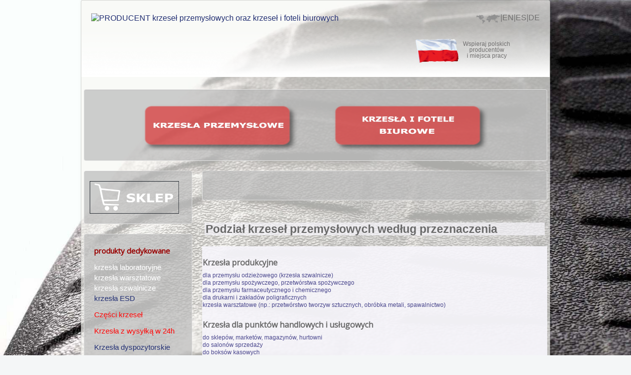

--- FILE ---
content_type: text/html; charset=utf-8
request_url: https://rosart.eu/przeznaczenie
body_size: 8183
content:
<!DOCTYPE html>
<html lang="pl-pl" dir="ltr">
<head>
	<meta name="viewport" content="width=device-width, initial-scale=1.0" />
	<meta charset="utf-8" />
	<base href="https://rosart.eu/przeznaczenie" />
	<meta name="keywords" content="krzesła przemysłowe, krzesła laboratoryjne,krzesła specjalistyczne,fotele biurowe, krzesła do biurka,krzesła szwalnicze, pracownicze, warsztatowe, produkcyjne, krzesła dla przemysłu, krzesła do zakładów,  krzesła ergonomiczne, zakładowe, do szwalni, krzesła warsztatowe, krzesło produkcyjne, producent krzeseł, krzesła sprzedaż, krzesła łódź, produkcja krzeseł, krzesła producent, krzesła pracownicze, wyposażenie szwalni, tanie krzesła, krzesła przemysłowe, krzesła szwalnicze, krzesła socjalne, krzesła niezniszczalne, krzesła zakładowe, krzesła profesjonalne, krzesła metalowe, krzesła stalowe, krzesła dla szwaczek, krzesła do maszyn, krzesła tapicerowane, krzesła ze sklejki lakierowanej, krzesła sklejkowe, krzesła ergonomicze, krzesła robocze, krzesła sklepowe, krzesła promocja, krzesła metalowe, krzesła obrotowe" />
	<meta name="author" content="Super User" />
	<meta name="robots" content="max-snippet:-1, max-image-preview:large, max-video-preview:-1" />
	<meta name="description" content="PRODUCENT krzeseł przemysłowych oraz krzeseł i foteli biurowych. DOSTAWA GRATIS od 1 szt. większości modeli w ciągu 48h w Polsce. Krzesła laboratoryjne, szwalnicze i warsztatowe " />
	<meta name="generator" content="Joomla! - Open Source Content Management" />
	<title>przeznaczenie</title>
	<link href="/templates/rosart_szablon/favicon.ico" rel="shortcut icon" type="image/vnd.microsoft.icon" />
	<link href="/media/plg_system_jcemediabox/css/jcemediabox.min.css?7d30aa8b30a57b85d658fcd54426884a" rel="stylesheet" />
	<link href="/templates/rosart_szablon/css/template.css?60a6042477c2cb5b71fbffb3a7379dba" rel="stylesheet" />
	<link href="//fonts.googleapis.com/css?family=Open+Sans" rel="stylesheet" />
	<link href="/plugins/system/mediabox_ck/assets/mediaboxck.css?ver=2.6.0" rel="stylesheet" />
	<link href="/modules/mod_slideshowck/themes/default/css/camera.css" rel="stylesheet" />
	<style>

	h1, h2, h3, h4, h5, h6, .site-title {
		font-family: 'Open Sans', sans-serif;
	}
	body.site {
		border-top: 0px solid #0088cc;
		background-color: #f4f6f7;
	}
	a {
		color: #0088cc;
	}
	.nav-list > .active > a,
	.nav-list > .active > a:hover,
	.dropdown-menu li > a:hover,
	.dropdown-menu .active > a,
	.dropdown-menu .active > a:hover,
	.nav-pills > .active > a,
	.nav-pills > .active > a:hover,
	.btn-primary {
		background: #0088cc;
	}
			#mbCenter, #mbToolbar {
	background-color: #1a1a1a;
	-webkit-border-radius: 10px;
	-khtml-border-radius: 10px;
	-moz-border-radius: 10px;
	border-radius: 10px;
	-webkit-box-shadow: 0px 5px 20px rgba(0,0,0,0.50);
	-khtml-box-shadow: 0px 5px 20px rgba(0,0,0,0.50);
	-moz-box-shadow: 0px 5px 20px rgba(0,0,0,0.50);
	box-shadow: 0px 5px 20px rgba(0,0,0,0.50);
	/* For IE 8 */
	-ms-filter: "progid:DXImageTransform.Microsoft.Shadow(Strength=5, Direction=180, Color='#000000')";
	/* For IE 5.5 - 7 */
	filter: progid:DXImageTransform.Microsoft.Shadow(Strength=5, Direction=180, Color='#000000');
	}
	
	#mbOverlay {
		background-color: #000;
		
	}
	
	#mbCenter.mbLoading {
		background-color: #1a1a1a;
	}
	
	#mbBottom {
		color: #999;
	}
	
	#mbTitle, #mbPrevLink, #mbNextLink, #mbCloseLink, #mbPlayLink, #mbPauseLink, #mbZoomMinus, #mbZoomValue, #mbZoomPlus {
		color: #fff;
	}
		#camera_wrap_107 .camera_pag_ul li img, #camera_wrap_107 .camera_thumbs_cont ul li > img {height:75px;}
#camera_wrap_107 .camera_caption {
	display: block;
	position: absolute;
}
#camera_wrap_107 .camera_caption > div {
	
}
#camera_wrap_107 .camera_caption > div div.camera_caption_title {
	
}
#camera_wrap_107 .camera_caption > div div.camera_caption_desc {
	
}

@media screen and (max-width: 480px) {
		#camera_wrap_107 .camera_caption {
			font-size: 0.6em !important;
		}
		
}
	</style>
	<script type="application/json" class="joomla-script-options new">{"csrf.token":"7e0dcfb004fb53ea38e06e8417c68a75","system.paths":{"root":"","base":""},"joomla.jtext":{"MEDIABOXCK_SHARE":"MEDIABOXCK_SHARE","MEDIABOXCK_EMAIL":"MEDIABOXCK_EMAIL","MEDIABOXCK_CLOSE":"MEDIABOXCK_CLOSE","MEDIABOXCK_NEXT":"MEDIABOXCK_NEXT","MEDIABOXCK_PREV":"MEDIABOXCK_PREV","MEDIABOXCK_DOWNLOAD":"MEDIABOXCK_DOWNLOAD","MEDIABOXCK_PLAY":"MEDIABOXCK_PLAY","MEDIABOXCK_PAUSE":"MEDIABOXCK_PAUSE"}}</script>
	<script src="/media/jui/js/jquery.min.js?60a6042477c2cb5b71fbffb3a7379dba"></script>
	<script src="/media/jui/js/jquery-noconflict.js?60a6042477c2cb5b71fbffb3a7379dba"></script>
	<script src="/media/jui/js/jquery-migrate.min.js?60a6042477c2cb5b71fbffb3a7379dba"></script>
	<script src="/media/system/js/caption.js?60a6042477c2cb5b71fbffb3a7379dba"></script>
	<script src="/media/plg_system_jcemediabox/js/jcemediabox.min.js?7d30aa8b30a57b85d658fcd54426884a"></script>
	<script src="/media/jui/js/bootstrap.min.js?60a6042477c2cb5b71fbffb3a7379dba"></script>
	<script src="/templates/rosart_szablon/js/template.js?60a6042477c2cb5b71fbffb3a7379dba"></script>
	<script src="/media/system/js/core.js?60a6042477c2cb5b71fbffb3a7379dba"></script>
	<script src="/plugins/system/mediabox_ck/assets/mediaboxck.min.js?ver=2.9.1"></script>
	<script src="/media/com_slideshowck/assets/jquery.easing.1.3.js"></script>
	<script src="/media/com_slideshowck/assets/camera.min.js?ver=2.5.5"></script>
	<script>

      window.CRISP_WEBSITE_ID = '4a167529-9022-4f5f-8060-56109fa2c844';
      window.$crisp=[];
      (function(){
        d=document;s=d.createElement('script');
        s.src='https://client.crisp.chat/l.js';
        s.async=1;d.getElementsByTagName('head')[0].appendChild(s);
      })();
    jQuery(window).on('load',  function() {
				new JCaption('img.caption');
			});jQuery(document).ready(function(){WfMediabox.init({"base":"\/","theme":"standard","width":"","height":"","lightbox":0,"shadowbox":0,"icons":1,"overlay":1,"overlay_opacity":0.8,"overlay_color":"#000000","transition_speed":500,"close":2,"labels":{"close":"Close","next":"Next","previous":"Previous","cancel":"Cancel","numbers":"{{numbers}}","numbers_count":"{{current}} of {{total}}","download":"Download"},"swipe":true,"expand_on_click":true});});
						Mediabox.scanPage = function() {
							var links = jQuery('a').filter(function(i) {
								if ( jQuery(this).attr('rel') 
										&& jQuery(this).data('mediaboxck_done') != '1') {
									var patt = new RegExp(/^lightbox/i);
									return patt.test(jQuery(this).attr('rel'));
								}
							});
							if (! links.length) return false;

							new Mediaboxck(links, {
								overlayOpacity : 	0.7,
								resizeOpening : 	1,
								resizeDuration : 	240,
								initialWidth : 		320,
								initialHeight : 	180,
								fullWidth : 		'0',
								defaultWidth : 		'640',
								defaultHeight : 	'360',
								showCaption : 		1,
								showCounter : 		1,
								loop : 				0,
								isMobileEnable: 	1,
								// mobileDetection: 	'resolution',
								isMobile: 			false,
								mobileResolution: 	'640',
								attribType :		'rel',
								showToolbar :		'0',
								diapoTime :			'3000',
								diapoAutoplay :		'false',
								toolbarSize :		'normal',
								medialoop :		false,
								showZoom :		0,
								share :		0,
								download :		0,
								theme :		'default',
								counterText: 'MEDIABOXCK_COUNTER_TEXT',
							}, null, function(curlink, el) {
								var rel0 = curlink.rel.replace(/[[]|]/gi," ");
								var relsize = rel0.split(" ");
								return (curlink == el) || ((curlink.rel.length > 8) && el.rel.match(relsize[1]));
							});
						};
					jQuery(document).ready(function(){
						Mediabox.scanPage();
					});
window.$czater || (function (d, s) {
                                    var z = $czater = function (c) {
                                        z._.push(c)
                                    }, $ = z.s = d.createElement(s), e = d.getElementsByTagName(s)[0];
                                    z.set = function (o) {
                                        z.set._.push(o)
                                    };
                                    z._ = [];
                                    z.set._ = [];
                                    $.async = !0;
                                    $.setAttribute("charset", "utf-8");
                                    $.src = "https://www.czater.pl/assets/modules/chat/js/chat.js";
                                    z.t = +new Date;
                                    z.tok = "e698efc8a5e2dc92a63f44a2449ec69929677234";
                                                    z.domain = "https://www.czater.pl/";z.login="";z.email="";
                                                    $.type = "text/javascript";
                                                    e.parentNode.insertBefore($, e)})(document, "script");
		jQuery(document).ready(function(){
			new Slideshowck('#camera_wrap_107', {
				height: '46%',
				minHeight: '150',
				pauseOnClick: false,
				hover: 0,
				fx: 'random',
				loader: 'none',
				pagination: 0,
				thumbnails: 0,
				thumbheight: 75,
				thumbwidth: 100,
				time: 2800,
				transPeriod: 1000,
				alignment: 'center',
				autoAdvance: 1,
				mobileAutoAdvance: 1,
				portrait: 0,
				barDirection: 'leftToRight',
				imagePath: '/media/com_slideshowck/images/',
				lightbox: 'mediaboxck',
				fullpage: 0,
				mobileimageresolution: '0',
				navigationHover: false,
				mobileNavHover: false,
				navigation: false,
				playPause: false,
				barPosition: 'bottom',
				responsiveCaption: 0,
				keyboardNavigation: 0,
				titleInThumbs: 0,
				captionTime: 0,
				captionOutEffect: 'default',
				captionOutEffectTime: 600,
				container: ''
		});
}); 

	</script>
	<!-- Start: Google Structured Data -->
			
<script type="application/ld+json" data-type="gsd">
{
    "@context": "https://schema.org",
    "@type": "BreadcrumbList",
    "itemListElement": [
        {
            "@type": "ListItem",
            "position": 1,
            "name": "Start",
            "item": "https://rosart.eu/"
        },
        {
            "@type": "ListItem",
            "position": 2,
            "name": "przeznaczenie",
            "item": "https://rosart.eu/przeznaczenie"
        }
    ]
}
</script>

<script type="application/ld+json" data-type="gsd">
{
    "@context": "https://schema.org",
    "@type": "Article",
    "mainEntityOfPage": {
        "@type": "WebPage",
        "@id": "https://rosart.eu/przeznaczenie"
    },
    "headline": "Przeznaczenie",
    "description": "&amp;nbsp; Podział krzeseł przemysłowych według przeznaczenia &amp;nbsp; &amp;nbsp; Krzesła produkcyjne dla przemysłu odzieżowego (krzesła szwalnicze) dla przemysłu spożywczego, przetw&amp;oacute;rstwa spożywczego dla przemysłu farmaceutycznego i chemicznego dla drukarni i zakład&amp;oacute;w poligraficznych krzesła warsztatowe (np.: przetw&amp;oacute;rstwo tworzyw sztucznych, obr&amp;oacute;bka metali, spawalnictwo) Krzesła dla punkt&amp;oacute;w handlowych i usługowych do sklep&amp;oacute;w, market&amp;oacute;w, magazyn&amp;oacute;w, hurtowni do salon&amp;oacute;w sprzedaży do boks&amp;oacute;w kasowych Krzesła dla branży medycznej krzesła laboratoryjne krzesła dla plac&amp;oacute;wek zdrowia Krzesła biurowe dla firm i instytucji dla biur projektowych dla punkt&amp;oacute;w kontrolnych (lotniska itp.) Krzesła dla plac&amp;oacute;wek oświatowych do pracowni (m.in.: komputerowych, rysunku, bibliotek) do pracowni biologiczno-chemicznych &amp;nbsp; &amp;nbsp;",
    "image": {
        "@type": "ImageObject",
        "url": "https://rosart.eu/"
    },
    "publisher": {
        "@type": "Organization",
        "name": "rosart.eu",
        "logo": {
            "@type": "ImageObject",
            "url": "https://rosart.eu/"
        }
    },
    "author": {
        "@type": "Person",
        "name": "Super User",
        "url": "https://rosart.eu/przeznaczenie"
    },
    "datePublished": "2015-10-09T14:55:18+00:00",
    "dateCreated": "2015-10-09T14:55:18+00:00",
    "dateModified": "2017-06-21T10:32:32+00:00"
}
</script>
			<!-- End: Google Structured Data -->

	<!--[if lt IE 9]><script src="/media/jui/js/html5.js"></script><![endif]-->

	<!-- meta -->
  

<meta name="geo.region" content="PL-LD" />
<meta name="geo.placename" content="Pabianice" />
<meta name="geo.position" content="51.668861;19.388292" />
<meta name="ICBM" content="51.668861, 19.388292" />

<meta name="generator" content="Joomla! - Open Source Content Management">
<meta name="viewport" content="width=device-width, initial-scale=1, maximum-scale=1">
<meta property="og:image" content="http://rosart.eu/images/headers/logo.png">
<meta property="og:site_name" content="ROSART :: profesjonalne krzesła przemysłowe">
<meta property="og:description" content="PRODUCENT krzeseł przemysłowych. DOSTAWA GRATIS większości modeli w ciągu 48h w Polsce.">
  
<meta property="og:title" content="ROSART :: profesjonalne krzesła przemysłowe">
<meta property="og:type" content="article">
<meta property="og:latitude" content="51.668861">
<meta property="og:longitude" content="19.388292">
<meta property="og:locality" content="Pabianice">
<meta property="og:region" content="PL-LD">  
<meta name="google-site-verification" content="Ta5kvA0y7FrkxE3qrNgzSG2WZWAsVgZSN3SRDFl4hno" />  
  
  
   <!-- koniec meta -->  
  
  
<style type="text/css">

/*img {display:block;margin:auto} */


</style>
<script type="text/javascript">
/****************************************
  Copyright (c) 2004 Tomasz Elendt- Elus
this script is free for non-commercial use
****************************************/

function t(v,e,tekst,t){
  if(!(tekst||v.title)||!document.createElement)return
  t=document.createElement("div")
  t.move=function(e){
    e=e||event
    t.style.left=e.clientX+5+"px"
    t.style.top=e.clientY+2+"px"   
  }
  t.hide=function(x){
    v.title=v.temp
    if(x=document.getElementById("tooltip")) document.body.removeChild(x)
  }
  t.move(e);
  t.id="tooltip"
  v.temp=v.title
  t.innerHTML=tekst||v.title;v.title=""
  document.body.appendChild(t)
  v.onmouseout=t.hide
  v.onmousemove=t.move
}
</script>

<!-- Global site tag (gtag.js) - Google Analytics -->
<script async src="https://www.googletagmanager.com/gtag/js?id=UA-4576598-3"></script>
<script>
  window.dataLayer = window.dataLayer || [];
  function gtag(){dataLayer.push(arguments);}
  gtag('js', new Date());

  gtag('config', 'UA-4576598-3');
</script>


  
  
</head>
<body class="site com_content view-article no-layout no-task itemid-102">
  
    <!---->
  					<div>
						
					</div>
  <!---->
  
	<!-- Body -->
	<div class="body">
  

  
		<div class="container">
			<!-- Header -->
			<header class="header" role="banner">
				<div class="header-inner clearfix">
					<a class="brand pull-left" href="/">
						<img src="https://rosart.eu/images/headers/logo_nowe_single.png" alt="PRODUCENT krzeseł przemysłowych oraz krzeseł i foteli biurowych" />											</a>
					<div class="header-search pull-right">
						

<div class="custom"  >
	<div class="mapka">
<p><img src="/images/banners/world_map.png" alt="world map" class="img_mapka" /><a href="/en/" style="color: #717070; text-decoration: none;">|EN</a><a href="/en/es/" style="color: #717070; text-decoration: none;">|ES</a><a href="/en/de/" style="color: #717070; text-decoration: none;">|DE</a></p>
</div>
<p>&nbsp;</p>
<!--<div id="flaga_wspieraj" style="padding-right: 30px; margin-top: 0px; color: #717070; text-align: center; font-size: 12px; line-height: 12px;">
<table>
<tbody>
<tr>
<td><img src="/images/banners/flaga.png" alt="world map" width="100px" height="auto" /></td>
<td>
<p>&nbsp;</p>
<p>Wspieraj polskich</p>
<p>producent&oacute;w</p>
<p>&nbsp;</p>
</td>
</tr>
</tbody>
</table>
</div>

width="49" height="19"

--></div>


<div class="custom"  >
	<div class="flaga_wspieraj">
<table>
<tbody>
<tr>
<td><img src="/images/banners/flaga.png" alt="world map" class="img_flaga" /></td>
<td>
<p>&nbsp;</p>
<center>
<p>Wspieraj polskich</p>
<p>producent&oacute;w</p>
<p>i miejsca pracy</p>
</center>
<p>&nbsp;</p>
</td>
</tr>
</tbody>
</table>
</div></div>

					</div>
				</div>
			</header>
								<div class="moduletable">
						

<div class="custom"  >
	<table style="margin-left: auto; margin-right: auto;">
<tbody>
<tr>
<td><a href="/"><img src="/images/krzesła_przemysłowe.png" alt="krzesła przemysłowe" width="320" height="103" /></a></td>
<td>&nbsp;</td>
<td style="width: 50px;">&nbsp;</td>
<td>&nbsp;</td>
<td><a href="/produkty/linia-premium"><img src="/images/krzesła_i_fotele_biurowe.png" alt="krzesła i fotele biurowe" width="320" height="103" /></a></td>
</tr>
</tbody>
</table></div>
		</div>
	
			<div class="row-fluid">
									<!-- Begin Sidebar -->
					<div id="sidebar" class="span3">
						<div class="sidebar-nav">
									<div class="moduletable">
						

<div class="custom"  >
	<div class="bl_sklepu">
<table>
<tbody>
<tr>
<td><a href="https://krzeslaprzemyslowe.pl/" title="Sklep  Online"><img src="/images/SKLEP.png" alt="SKLEP" width="320" height="116" /></a></td>
<td>&nbsp;</td>
</tr>
</tbody>
</table>
</div>
<!-- 
style="color: #707070; line-height: 12pt; font-family: Arial; font-size: 12pt; font-weight: 500; text-decoration: none; display: inherit; text-shadow: 0 1px 0 #ccc; padding-left: 3px;" title="Opinie klient&oacute;w"
--></div>
		</div>
			<div class="moduletable">
							<h3>produkty dedykowane</h3>
						<ul class="nav menu">
<li class="item-194"><a href="https://rosart.eu/krzeslalaboratoryjne/" >krzesła laboratoryjne</a></li><li class="item-195"><a href="http://www.krzeslawarsztatowe.pl/" >krzesła warsztatowe</a></li><li class="item-196"><a href="http://www.rosart.eu/krzeslaszwalnicze/" >krzesła szwalnicze</a></li><li class="item-247"><a class="item-194" href="/krzesla-esd" >krzesła ESD</a></li><li class="item-218 parent"><a class="item-218" href="/komponenty-krzesel" >Części krzeseł</a></li><li class="item-239"><a class="item-218" href="/dostawa-24h" >Krzesła z wysyłką w 24h</a></li><li class="item-339"><a class="item-218" href="/krzesla-dyspozytorskie" >Krzesła dyspozytorskie</a></li><li class="item-277"><a class="item-218" href="/inne-meble" >Inne meble</a></li></ul>
		</div>
			<div class="moduletable_menu">
						<ul class="nav menu">
<li class="item-102 current active"><a href="/przeznaczenie" >przeznaczenie</a></li><li class="item-165"><a href="/krzesla-wg-specyfikacji-klienta" >indywidualne zestawy</a></li><li class="item-104"><a href="/gwarancja" >gwarancja i atesty</a></li><li class="item-284"><a href="/reklamacje" >reklamacje</a></li><li class="item-105"><a href="/o-firmie" >o firmie</a></li><li class="item-106"><a href="/dealers" >dla dystrybutorów</a></li><li class="item-107"><a href="/kontakt" >kontakt</a></li><li class="item-170"><a href="/promocje" >aktualne promocje</a></li><li class="item-101 parent"><a href="/" >produkty</a></li></ul>
		</div>
			<div class="moduletable">
						

<div class="custom"  >
	<p><a href="/component/content/article/321" target="_blank" style="color: #ffffff; line-height: 16pt; font-family: Arial; font-size: 11pt; font-weight: 500; text-decoration: none; display: inherit; text-shadow: 0 1px 0 #ccc; padding-left: 10px;" title="Opinie klient&oacute;w">nasi klienci o nas<br /><br /></a></p></div>
		</div>
			<div class="moduletablereferencje">
						

<div class="customreferencje"  >
	<p><a href="https://wizytowka.rzetelnafirma.pl/Z1CZYE2Y" target="_blank" title="Nasze referencje"><img src="/images/rzetelna/referencje_baner.jpg" alt="" height="68" class="img_referencje" border="0" /></a></p>
<p>&nbsp;</p>
<p><span style="color: #000000; font-size: 8pt;"><a href="/component/content/article/107" style="color: #000000;">Pobierz katalog</a></span></p>
<p>&nbsp;</p>
<p><a href="/component/content/article/107" target="_blank" title="Pobierz katalog"><img src="/images/oferta/1%20okładka.jpg" alt="1 okładka" class="img_referencje" /></a></p>
<p>&nbsp;</p>
<p><img src="/images/big/Dostawa48-gls.png" alt="" class="img_referencje" border="0" /></p>
<p>&nbsp;</p></div>
		</div>
			<div class="moduletableprezentacja">
						

<div class="customprezentacja"  >
	<p><a href="/produkty/linia-ergoplus#ergoplus01" title="ErgoPlus 01"><span style="margin-left: -10px;"><img src="/images/big/ergoplus01.png" alt="" height="250" class="img_prezentacja" border="0" /></span></a></p>
<h2 class="title"><strong>ErgoPlus 01 (stopki)</strong></h2>
<p><span style="color: #993300;"><strong> Już od 319 zł. (+23% VAT) </strong></span></p></div>
		</div>
	
						</div>
					</div>
					<!-- End Sidebar -->
								<main id="content" role="main" class="span9">
					<!-- Begin Content -->
							<div class="moduletable">
						<div class="slideshowck  camera_wrap camera_amber_skin" id="camera_wrap_107" style="width:100%;">
			<div data-alt="" data-thumb="/images/banners/3letnia gwarancja.jpg" data-src="/images/banners/3letnia gwarancja.jpg" >
								</div>
		<div data-alt="" data-thumb="/images/banners/Hochland 1640 x 400 px 1229 x 583 px.jpg" data-src="/images/banners/Hochland 1640 x 400 px 1229 x 583 px.jpg" >
								</div>
		<div data-alt="" data-thumb="/images/big/SLIDERY/Kopia KomfortMax Eco chrome 1229583 px 11.png" data-src="/images/big/SLIDERY/Kopia KomfortMax Eco chrome 1229583 px 11.png" >
								</div>
		<div data-alt="" data-thumb="/images/big/SLIDERY/20 lat 1229583 px 1.jpg" data-src="/images/big/SLIDERY/20 lat 1229583 px 1.jpg" >
								</div>
		<div data-alt="" data-thumb="/images/big/SLIDERY/WYSYKA 24Hb.png" data-src="/images/big/SLIDERY/WYSYKA 24Hb.png" data-link="/dostawa-24h" data-target="_parent">
								</div>
		<div data-alt="" data-thumb="/images/big/SLIDERY/strona linia premium- baner14092021.jpg" data-src="/images/big/SLIDERY/strona linia premium- baner14092021.jpg" data-link="/produkty/linia-premium" data-target="_parent">
								</div>
		<div data-alt="" data-thumb="/images/big/SLIDERY/doradzimy4a.png" data-src="/images/big/SLIDERY/doradzimy4a.png" >
								</div>
</div>
<div style="clear:both;"></div>
		</div>
	
					<div id="system-message-container">
	</div>

						
<div class="item-page" itemscope itemtype="https://schema.org/Article">
	<meta itemprop="inLanguage" content="pl-PL" />
	
		
						
		
	
	
		
								<div itemprop="articleBody">
		<p style="font-family: Arial,Helvetica,sans-serif; font-size: 13px;">&nbsp;</p>
<h1 class="tytul"><span class="subheading-category">Podział krzeseł przemysłowych według przeznaczenia</span></h1>
<p>&nbsp;</p>
<table border="0" class="param2" style="padding: 5px;">
<tbody>
<tr class="front">
<td>
<p>&nbsp;</p>
<h2 class="title"><strong>Krzesła produkcyjne</strong></h2>
<a href="/przeznaczenie?id=124" target="_blank" class="norma">dla przemysłu odzieżowego (krzesła szwalnicze)</a><br /> <a href="/przeznaczenie?id=123" target="_blank" class="norma"> dla przemysłu spożywczego, przetw&oacute;rstwa spożywczego </a> <br /> <a href="/przeznaczenie?id=122" target="_blank" class="norma">dla przemysłu farmaceutycznego i chemicznego</a>
<p><a href="/przeznaczenie?id=110" target="_blank" class="norma">dla drukarni i zakład&oacute;w poligraficznych</a><br /> <a href="/przeznaczenie?id=121" target="_blank" class="norma"> krzesła warsztatowe (np.: przetw&oacute;rstwo tworzyw sztucznych, obr&oacute;bka metali, spawalnictwo)</a><br /><br /></p>
<h2 class="title"><strong>Krzesła dla punkt&oacute;w handlowych i usługowych</strong></h2>
<a href="/przeznaczenie?id=120" target="_blank" class="norma"> do sklep&oacute;w, market&oacute;w, magazyn&oacute;w, hurtowni</a><br /> <a href="/przeznaczenie?id=119" target="_blank" class="norma">do salon&oacute;w sprzedaży</a><br /> <a href="/przeznaczenie?id=118" target="_blank" class="norma"> do boks&oacute;w kasowych</a> <br /><br />
<h2 class="title"><strong>Krzesła dla branży medycznej</strong></h2>
<div><a href="/przeznaczenie?id=117" target="_blank" class="norma"> krzesła laboratoryjne</a><br /> <a href="/przeznaczenie?id=116" target="_blank" class="norma"> krzesła dla plac&oacute;wek zdrowia</a> <br /><br />
<h2 class="title"><strong>Krzesła biurowe</strong></h2>
<a href="/przeznaczenie?id=115" target="_blank" class="norma"> dla firm i instytucji</a><br /> <a href="/przeznaczenie?id=114" target="_blank" class="norma"> dla biur projektowych</a><br /> <a href="/przeznaczenie?id=113" target="_blank" class="norma"> dla punkt&oacute;w kontrolnych (lotniska itp.)</a> <br /><br />
<h2 class="title"><strong>Krzesła dla plac&oacute;wek oświatowych</strong></h2>
<a href="/przeznaczenie?id=112" target="_blank" class="norma"> do pracowni (m.in.: komputerowych, rysunku, bibliotek)</a><br /> <a href="/przeznaczenie?id=111" target="_blank" class="norma"> do pracowni biologiczno-chemicznych<br /></a></div>
<p>&nbsp;</p>
<p>&nbsp;</p>
</td>
</tr>
</tbody>
</table>	</div>

	
							</div>

					<div aria-label="Breadcrumbs" role="navigation">
	<ul itemscope itemtype="https://schema.org/BreadcrumbList" class="breadcrumb">
					<li>
				Jesteś tutaj: &#160;
			</li>
		
						<li itemprop="itemListElement" itemscope itemtype="https://schema.org/ListItem">
											<a itemprop="item" href="/" class="pathway"><span itemprop="name">Start</span></a>
					
											<span class="divider">
							<img src="/media/system/images/arrow.png" alt="" />						</span>
										<meta itemprop="position" content="1">
				</li>
							<li itemprop="itemListElement" itemscope itemtype="https://schema.org/ListItem" class="active">
					<span itemprop="name">
						przeznaczenie					</span>
					<meta itemprop="position" content="2">
				</li>
				</ul>
</div>


<div class="custom"  >
	<p><br /><br /></p>
<table border="1" style="border-color: #d56b6b; border-width: 1px; background-color: #ffffff; width: 100%;">
<tbody>
<tr>
<td>
<p><span style="color: #ff8800; font-size: 8pt; line-height: 8pt;"><strong>Nasza strona używa ciasteczek.&nbsp;</strong></span><br /><span style="font-size: 6pt;">Ciasteczka czyli cookies używane są do zapisywania informacji w celach funkcjonalnych (zapamiętywane są niekt&oacute;re akcje użytkownik&oacute;w, jak np. zamknięcie okienka i statystyki). Każdy użytkownik może sam decydować o tym w jaki spos&oacute;b cookies zapisywane są na jego komputerze. Pozwalają na to ustawienia/preferencje definiowane w przeglądarkach. Domyślne ustawienia popularnych przeglądarek (Internet Explorer, Chrome, Firefox, Opera, Safari) pozwalają na zapisywanie cookies ze strony.</span></p>
</td>
</tr>
</tbody>
</table></div>

					<!-- End Content -->
				</main>
							</div>
		</div>
	</div>
	<!-- Footer -->
	<footer class="footer" role="contentinfo">
		<div class="container">
			<hr />
			
			<p class="pull-right">
				<a href="#" id="back-top">
					Back to Top				</a>
			</p>
			<p>
				&copy; 2026 PRODUCENT krzeseł przemysłowych oraz krzeseł i foteli biurowych			</p>
		</div>
	</footer>
	
</body>
</html>
